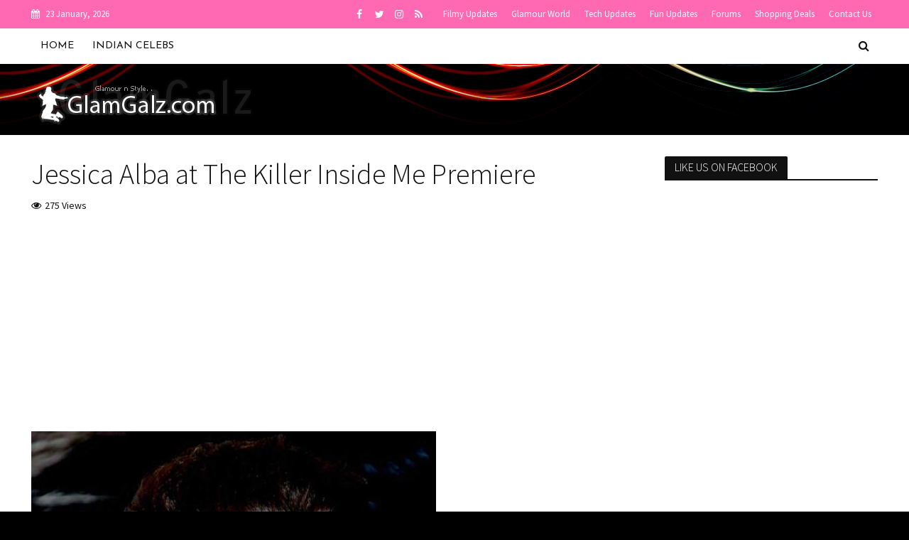

--- FILE ---
content_type: text/html; charset=utf-8
request_url: https://www.google.com/recaptcha/api2/anchor?ar=1&k=6Le6zpIUAAAAAOXU-VZEJpLkAHrObp_Jt6C5kWYE&co=aHR0cHM6Ly93d3cuZ2xhbWdhbHouY29tOjQ0Mw..&hl=en&v=PoyoqOPhxBO7pBk68S4YbpHZ&size=invisible&anchor-ms=20000&execute-ms=30000&cb=nktpxrv5ddcz
body_size: 48536
content:
<!DOCTYPE HTML><html dir="ltr" lang="en"><head><meta http-equiv="Content-Type" content="text/html; charset=UTF-8">
<meta http-equiv="X-UA-Compatible" content="IE=edge">
<title>reCAPTCHA</title>
<style type="text/css">
/* cyrillic-ext */
@font-face {
  font-family: 'Roboto';
  font-style: normal;
  font-weight: 400;
  font-stretch: 100%;
  src: url(//fonts.gstatic.com/s/roboto/v48/KFO7CnqEu92Fr1ME7kSn66aGLdTylUAMa3GUBHMdazTgWw.woff2) format('woff2');
  unicode-range: U+0460-052F, U+1C80-1C8A, U+20B4, U+2DE0-2DFF, U+A640-A69F, U+FE2E-FE2F;
}
/* cyrillic */
@font-face {
  font-family: 'Roboto';
  font-style: normal;
  font-weight: 400;
  font-stretch: 100%;
  src: url(//fonts.gstatic.com/s/roboto/v48/KFO7CnqEu92Fr1ME7kSn66aGLdTylUAMa3iUBHMdazTgWw.woff2) format('woff2');
  unicode-range: U+0301, U+0400-045F, U+0490-0491, U+04B0-04B1, U+2116;
}
/* greek-ext */
@font-face {
  font-family: 'Roboto';
  font-style: normal;
  font-weight: 400;
  font-stretch: 100%;
  src: url(//fonts.gstatic.com/s/roboto/v48/KFO7CnqEu92Fr1ME7kSn66aGLdTylUAMa3CUBHMdazTgWw.woff2) format('woff2');
  unicode-range: U+1F00-1FFF;
}
/* greek */
@font-face {
  font-family: 'Roboto';
  font-style: normal;
  font-weight: 400;
  font-stretch: 100%;
  src: url(//fonts.gstatic.com/s/roboto/v48/KFO7CnqEu92Fr1ME7kSn66aGLdTylUAMa3-UBHMdazTgWw.woff2) format('woff2');
  unicode-range: U+0370-0377, U+037A-037F, U+0384-038A, U+038C, U+038E-03A1, U+03A3-03FF;
}
/* math */
@font-face {
  font-family: 'Roboto';
  font-style: normal;
  font-weight: 400;
  font-stretch: 100%;
  src: url(//fonts.gstatic.com/s/roboto/v48/KFO7CnqEu92Fr1ME7kSn66aGLdTylUAMawCUBHMdazTgWw.woff2) format('woff2');
  unicode-range: U+0302-0303, U+0305, U+0307-0308, U+0310, U+0312, U+0315, U+031A, U+0326-0327, U+032C, U+032F-0330, U+0332-0333, U+0338, U+033A, U+0346, U+034D, U+0391-03A1, U+03A3-03A9, U+03B1-03C9, U+03D1, U+03D5-03D6, U+03F0-03F1, U+03F4-03F5, U+2016-2017, U+2034-2038, U+203C, U+2040, U+2043, U+2047, U+2050, U+2057, U+205F, U+2070-2071, U+2074-208E, U+2090-209C, U+20D0-20DC, U+20E1, U+20E5-20EF, U+2100-2112, U+2114-2115, U+2117-2121, U+2123-214F, U+2190, U+2192, U+2194-21AE, U+21B0-21E5, U+21F1-21F2, U+21F4-2211, U+2213-2214, U+2216-22FF, U+2308-230B, U+2310, U+2319, U+231C-2321, U+2336-237A, U+237C, U+2395, U+239B-23B7, U+23D0, U+23DC-23E1, U+2474-2475, U+25AF, U+25B3, U+25B7, U+25BD, U+25C1, U+25CA, U+25CC, U+25FB, U+266D-266F, U+27C0-27FF, U+2900-2AFF, U+2B0E-2B11, U+2B30-2B4C, U+2BFE, U+3030, U+FF5B, U+FF5D, U+1D400-1D7FF, U+1EE00-1EEFF;
}
/* symbols */
@font-face {
  font-family: 'Roboto';
  font-style: normal;
  font-weight: 400;
  font-stretch: 100%;
  src: url(//fonts.gstatic.com/s/roboto/v48/KFO7CnqEu92Fr1ME7kSn66aGLdTylUAMaxKUBHMdazTgWw.woff2) format('woff2');
  unicode-range: U+0001-000C, U+000E-001F, U+007F-009F, U+20DD-20E0, U+20E2-20E4, U+2150-218F, U+2190, U+2192, U+2194-2199, U+21AF, U+21E6-21F0, U+21F3, U+2218-2219, U+2299, U+22C4-22C6, U+2300-243F, U+2440-244A, U+2460-24FF, U+25A0-27BF, U+2800-28FF, U+2921-2922, U+2981, U+29BF, U+29EB, U+2B00-2BFF, U+4DC0-4DFF, U+FFF9-FFFB, U+10140-1018E, U+10190-1019C, U+101A0, U+101D0-101FD, U+102E0-102FB, U+10E60-10E7E, U+1D2C0-1D2D3, U+1D2E0-1D37F, U+1F000-1F0FF, U+1F100-1F1AD, U+1F1E6-1F1FF, U+1F30D-1F30F, U+1F315, U+1F31C, U+1F31E, U+1F320-1F32C, U+1F336, U+1F378, U+1F37D, U+1F382, U+1F393-1F39F, U+1F3A7-1F3A8, U+1F3AC-1F3AF, U+1F3C2, U+1F3C4-1F3C6, U+1F3CA-1F3CE, U+1F3D4-1F3E0, U+1F3ED, U+1F3F1-1F3F3, U+1F3F5-1F3F7, U+1F408, U+1F415, U+1F41F, U+1F426, U+1F43F, U+1F441-1F442, U+1F444, U+1F446-1F449, U+1F44C-1F44E, U+1F453, U+1F46A, U+1F47D, U+1F4A3, U+1F4B0, U+1F4B3, U+1F4B9, U+1F4BB, U+1F4BF, U+1F4C8-1F4CB, U+1F4D6, U+1F4DA, U+1F4DF, U+1F4E3-1F4E6, U+1F4EA-1F4ED, U+1F4F7, U+1F4F9-1F4FB, U+1F4FD-1F4FE, U+1F503, U+1F507-1F50B, U+1F50D, U+1F512-1F513, U+1F53E-1F54A, U+1F54F-1F5FA, U+1F610, U+1F650-1F67F, U+1F687, U+1F68D, U+1F691, U+1F694, U+1F698, U+1F6AD, U+1F6B2, U+1F6B9-1F6BA, U+1F6BC, U+1F6C6-1F6CF, U+1F6D3-1F6D7, U+1F6E0-1F6EA, U+1F6F0-1F6F3, U+1F6F7-1F6FC, U+1F700-1F7FF, U+1F800-1F80B, U+1F810-1F847, U+1F850-1F859, U+1F860-1F887, U+1F890-1F8AD, U+1F8B0-1F8BB, U+1F8C0-1F8C1, U+1F900-1F90B, U+1F93B, U+1F946, U+1F984, U+1F996, U+1F9E9, U+1FA00-1FA6F, U+1FA70-1FA7C, U+1FA80-1FA89, U+1FA8F-1FAC6, U+1FACE-1FADC, U+1FADF-1FAE9, U+1FAF0-1FAF8, U+1FB00-1FBFF;
}
/* vietnamese */
@font-face {
  font-family: 'Roboto';
  font-style: normal;
  font-weight: 400;
  font-stretch: 100%;
  src: url(//fonts.gstatic.com/s/roboto/v48/KFO7CnqEu92Fr1ME7kSn66aGLdTylUAMa3OUBHMdazTgWw.woff2) format('woff2');
  unicode-range: U+0102-0103, U+0110-0111, U+0128-0129, U+0168-0169, U+01A0-01A1, U+01AF-01B0, U+0300-0301, U+0303-0304, U+0308-0309, U+0323, U+0329, U+1EA0-1EF9, U+20AB;
}
/* latin-ext */
@font-face {
  font-family: 'Roboto';
  font-style: normal;
  font-weight: 400;
  font-stretch: 100%;
  src: url(//fonts.gstatic.com/s/roboto/v48/KFO7CnqEu92Fr1ME7kSn66aGLdTylUAMa3KUBHMdazTgWw.woff2) format('woff2');
  unicode-range: U+0100-02BA, U+02BD-02C5, U+02C7-02CC, U+02CE-02D7, U+02DD-02FF, U+0304, U+0308, U+0329, U+1D00-1DBF, U+1E00-1E9F, U+1EF2-1EFF, U+2020, U+20A0-20AB, U+20AD-20C0, U+2113, U+2C60-2C7F, U+A720-A7FF;
}
/* latin */
@font-face {
  font-family: 'Roboto';
  font-style: normal;
  font-weight: 400;
  font-stretch: 100%;
  src: url(//fonts.gstatic.com/s/roboto/v48/KFO7CnqEu92Fr1ME7kSn66aGLdTylUAMa3yUBHMdazQ.woff2) format('woff2');
  unicode-range: U+0000-00FF, U+0131, U+0152-0153, U+02BB-02BC, U+02C6, U+02DA, U+02DC, U+0304, U+0308, U+0329, U+2000-206F, U+20AC, U+2122, U+2191, U+2193, U+2212, U+2215, U+FEFF, U+FFFD;
}
/* cyrillic-ext */
@font-face {
  font-family: 'Roboto';
  font-style: normal;
  font-weight: 500;
  font-stretch: 100%;
  src: url(//fonts.gstatic.com/s/roboto/v48/KFO7CnqEu92Fr1ME7kSn66aGLdTylUAMa3GUBHMdazTgWw.woff2) format('woff2');
  unicode-range: U+0460-052F, U+1C80-1C8A, U+20B4, U+2DE0-2DFF, U+A640-A69F, U+FE2E-FE2F;
}
/* cyrillic */
@font-face {
  font-family: 'Roboto';
  font-style: normal;
  font-weight: 500;
  font-stretch: 100%;
  src: url(//fonts.gstatic.com/s/roboto/v48/KFO7CnqEu92Fr1ME7kSn66aGLdTylUAMa3iUBHMdazTgWw.woff2) format('woff2');
  unicode-range: U+0301, U+0400-045F, U+0490-0491, U+04B0-04B1, U+2116;
}
/* greek-ext */
@font-face {
  font-family: 'Roboto';
  font-style: normal;
  font-weight: 500;
  font-stretch: 100%;
  src: url(//fonts.gstatic.com/s/roboto/v48/KFO7CnqEu92Fr1ME7kSn66aGLdTylUAMa3CUBHMdazTgWw.woff2) format('woff2');
  unicode-range: U+1F00-1FFF;
}
/* greek */
@font-face {
  font-family: 'Roboto';
  font-style: normal;
  font-weight: 500;
  font-stretch: 100%;
  src: url(//fonts.gstatic.com/s/roboto/v48/KFO7CnqEu92Fr1ME7kSn66aGLdTylUAMa3-UBHMdazTgWw.woff2) format('woff2');
  unicode-range: U+0370-0377, U+037A-037F, U+0384-038A, U+038C, U+038E-03A1, U+03A3-03FF;
}
/* math */
@font-face {
  font-family: 'Roboto';
  font-style: normal;
  font-weight: 500;
  font-stretch: 100%;
  src: url(//fonts.gstatic.com/s/roboto/v48/KFO7CnqEu92Fr1ME7kSn66aGLdTylUAMawCUBHMdazTgWw.woff2) format('woff2');
  unicode-range: U+0302-0303, U+0305, U+0307-0308, U+0310, U+0312, U+0315, U+031A, U+0326-0327, U+032C, U+032F-0330, U+0332-0333, U+0338, U+033A, U+0346, U+034D, U+0391-03A1, U+03A3-03A9, U+03B1-03C9, U+03D1, U+03D5-03D6, U+03F0-03F1, U+03F4-03F5, U+2016-2017, U+2034-2038, U+203C, U+2040, U+2043, U+2047, U+2050, U+2057, U+205F, U+2070-2071, U+2074-208E, U+2090-209C, U+20D0-20DC, U+20E1, U+20E5-20EF, U+2100-2112, U+2114-2115, U+2117-2121, U+2123-214F, U+2190, U+2192, U+2194-21AE, U+21B0-21E5, U+21F1-21F2, U+21F4-2211, U+2213-2214, U+2216-22FF, U+2308-230B, U+2310, U+2319, U+231C-2321, U+2336-237A, U+237C, U+2395, U+239B-23B7, U+23D0, U+23DC-23E1, U+2474-2475, U+25AF, U+25B3, U+25B7, U+25BD, U+25C1, U+25CA, U+25CC, U+25FB, U+266D-266F, U+27C0-27FF, U+2900-2AFF, U+2B0E-2B11, U+2B30-2B4C, U+2BFE, U+3030, U+FF5B, U+FF5D, U+1D400-1D7FF, U+1EE00-1EEFF;
}
/* symbols */
@font-face {
  font-family: 'Roboto';
  font-style: normal;
  font-weight: 500;
  font-stretch: 100%;
  src: url(//fonts.gstatic.com/s/roboto/v48/KFO7CnqEu92Fr1ME7kSn66aGLdTylUAMaxKUBHMdazTgWw.woff2) format('woff2');
  unicode-range: U+0001-000C, U+000E-001F, U+007F-009F, U+20DD-20E0, U+20E2-20E4, U+2150-218F, U+2190, U+2192, U+2194-2199, U+21AF, U+21E6-21F0, U+21F3, U+2218-2219, U+2299, U+22C4-22C6, U+2300-243F, U+2440-244A, U+2460-24FF, U+25A0-27BF, U+2800-28FF, U+2921-2922, U+2981, U+29BF, U+29EB, U+2B00-2BFF, U+4DC0-4DFF, U+FFF9-FFFB, U+10140-1018E, U+10190-1019C, U+101A0, U+101D0-101FD, U+102E0-102FB, U+10E60-10E7E, U+1D2C0-1D2D3, U+1D2E0-1D37F, U+1F000-1F0FF, U+1F100-1F1AD, U+1F1E6-1F1FF, U+1F30D-1F30F, U+1F315, U+1F31C, U+1F31E, U+1F320-1F32C, U+1F336, U+1F378, U+1F37D, U+1F382, U+1F393-1F39F, U+1F3A7-1F3A8, U+1F3AC-1F3AF, U+1F3C2, U+1F3C4-1F3C6, U+1F3CA-1F3CE, U+1F3D4-1F3E0, U+1F3ED, U+1F3F1-1F3F3, U+1F3F5-1F3F7, U+1F408, U+1F415, U+1F41F, U+1F426, U+1F43F, U+1F441-1F442, U+1F444, U+1F446-1F449, U+1F44C-1F44E, U+1F453, U+1F46A, U+1F47D, U+1F4A3, U+1F4B0, U+1F4B3, U+1F4B9, U+1F4BB, U+1F4BF, U+1F4C8-1F4CB, U+1F4D6, U+1F4DA, U+1F4DF, U+1F4E3-1F4E6, U+1F4EA-1F4ED, U+1F4F7, U+1F4F9-1F4FB, U+1F4FD-1F4FE, U+1F503, U+1F507-1F50B, U+1F50D, U+1F512-1F513, U+1F53E-1F54A, U+1F54F-1F5FA, U+1F610, U+1F650-1F67F, U+1F687, U+1F68D, U+1F691, U+1F694, U+1F698, U+1F6AD, U+1F6B2, U+1F6B9-1F6BA, U+1F6BC, U+1F6C6-1F6CF, U+1F6D3-1F6D7, U+1F6E0-1F6EA, U+1F6F0-1F6F3, U+1F6F7-1F6FC, U+1F700-1F7FF, U+1F800-1F80B, U+1F810-1F847, U+1F850-1F859, U+1F860-1F887, U+1F890-1F8AD, U+1F8B0-1F8BB, U+1F8C0-1F8C1, U+1F900-1F90B, U+1F93B, U+1F946, U+1F984, U+1F996, U+1F9E9, U+1FA00-1FA6F, U+1FA70-1FA7C, U+1FA80-1FA89, U+1FA8F-1FAC6, U+1FACE-1FADC, U+1FADF-1FAE9, U+1FAF0-1FAF8, U+1FB00-1FBFF;
}
/* vietnamese */
@font-face {
  font-family: 'Roboto';
  font-style: normal;
  font-weight: 500;
  font-stretch: 100%;
  src: url(//fonts.gstatic.com/s/roboto/v48/KFO7CnqEu92Fr1ME7kSn66aGLdTylUAMa3OUBHMdazTgWw.woff2) format('woff2');
  unicode-range: U+0102-0103, U+0110-0111, U+0128-0129, U+0168-0169, U+01A0-01A1, U+01AF-01B0, U+0300-0301, U+0303-0304, U+0308-0309, U+0323, U+0329, U+1EA0-1EF9, U+20AB;
}
/* latin-ext */
@font-face {
  font-family: 'Roboto';
  font-style: normal;
  font-weight: 500;
  font-stretch: 100%;
  src: url(//fonts.gstatic.com/s/roboto/v48/KFO7CnqEu92Fr1ME7kSn66aGLdTylUAMa3KUBHMdazTgWw.woff2) format('woff2');
  unicode-range: U+0100-02BA, U+02BD-02C5, U+02C7-02CC, U+02CE-02D7, U+02DD-02FF, U+0304, U+0308, U+0329, U+1D00-1DBF, U+1E00-1E9F, U+1EF2-1EFF, U+2020, U+20A0-20AB, U+20AD-20C0, U+2113, U+2C60-2C7F, U+A720-A7FF;
}
/* latin */
@font-face {
  font-family: 'Roboto';
  font-style: normal;
  font-weight: 500;
  font-stretch: 100%;
  src: url(//fonts.gstatic.com/s/roboto/v48/KFO7CnqEu92Fr1ME7kSn66aGLdTylUAMa3yUBHMdazQ.woff2) format('woff2');
  unicode-range: U+0000-00FF, U+0131, U+0152-0153, U+02BB-02BC, U+02C6, U+02DA, U+02DC, U+0304, U+0308, U+0329, U+2000-206F, U+20AC, U+2122, U+2191, U+2193, U+2212, U+2215, U+FEFF, U+FFFD;
}
/* cyrillic-ext */
@font-face {
  font-family: 'Roboto';
  font-style: normal;
  font-weight: 900;
  font-stretch: 100%;
  src: url(//fonts.gstatic.com/s/roboto/v48/KFO7CnqEu92Fr1ME7kSn66aGLdTylUAMa3GUBHMdazTgWw.woff2) format('woff2');
  unicode-range: U+0460-052F, U+1C80-1C8A, U+20B4, U+2DE0-2DFF, U+A640-A69F, U+FE2E-FE2F;
}
/* cyrillic */
@font-face {
  font-family: 'Roboto';
  font-style: normal;
  font-weight: 900;
  font-stretch: 100%;
  src: url(//fonts.gstatic.com/s/roboto/v48/KFO7CnqEu92Fr1ME7kSn66aGLdTylUAMa3iUBHMdazTgWw.woff2) format('woff2');
  unicode-range: U+0301, U+0400-045F, U+0490-0491, U+04B0-04B1, U+2116;
}
/* greek-ext */
@font-face {
  font-family: 'Roboto';
  font-style: normal;
  font-weight: 900;
  font-stretch: 100%;
  src: url(//fonts.gstatic.com/s/roboto/v48/KFO7CnqEu92Fr1ME7kSn66aGLdTylUAMa3CUBHMdazTgWw.woff2) format('woff2');
  unicode-range: U+1F00-1FFF;
}
/* greek */
@font-face {
  font-family: 'Roboto';
  font-style: normal;
  font-weight: 900;
  font-stretch: 100%;
  src: url(//fonts.gstatic.com/s/roboto/v48/KFO7CnqEu92Fr1ME7kSn66aGLdTylUAMa3-UBHMdazTgWw.woff2) format('woff2');
  unicode-range: U+0370-0377, U+037A-037F, U+0384-038A, U+038C, U+038E-03A1, U+03A3-03FF;
}
/* math */
@font-face {
  font-family: 'Roboto';
  font-style: normal;
  font-weight: 900;
  font-stretch: 100%;
  src: url(//fonts.gstatic.com/s/roboto/v48/KFO7CnqEu92Fr1ME7kSn66aGLdTylUAMawCUBHMdazTgWw.woff2) format('woff2');
  unicode-range: U+0302-0303, U+0305, U+0307-0308, U+0310, U+0312, U+0315, U+031A, U+0326-0327, U+032C, U+032F-0330, U+0332-0333, U+0338, U+033A, U+0346, U+034D, U+0391-03A1, U+03A3-03A9, U+03B1-03C9, U+03D1, U+03D5-03D6, U+03F0-03F1, U+03F4-03F5, U+2016-2017, U+2034-2038, U+203C, U+2040, U+2043, U+2047, U+2050, U+2057, U+205F, U+2070-2071, U+2074-208E, U+2090-209C, U+20D0-20DC, U+20E1, U+20E5-20EF, U+2100-2112, U+2114-2115, U+2117-2121, U+2123-214F, U+2190, U+2192, U+2194-21AE, U+21B0-21E5, U+21F1-21F2, U+21F4-2211, U+2213-2214, U+2216-22FF, U+2308-230B, U+2310, U+2319, U+231C-2321, U+2336-237A, U+237C, U+2395, U+239B-23B7, U+23D0, U+23DC-23E1, U+2474-2475, U+25AF, U+25B3, U+25B7, U+25BD, U+25C1, U+25CA, U+25CC, U+25FB, U+266D-266F, U+27C0-27FF, U+2900-2AFF, U+2B0E-2B11, U+2B30-2B4C, U+2BFE, U+3030, U+FF5B, U+FF5D, U+1D400-1D7FF, U+1EE00-1EEFF;
}
/* symbols */
@font-face {
  font-family: 'Roboto';
  font-style: normal;
  font-weight: 900;
  font-stretch: 100%;
  src: url(//fonts.gstatic.com/s/roboto/v48/KFO7CnqEu92Fr1ME7kSn66aGLdTylUAMaxKUBHMdazTgWw.woff2) format('woff2');
  unicode-range: U+0001-000C, U+000E-001F, U+007F-009F, U+20DD-20E0, U+20E2-20E4, U+2150-218F, U+2190, U+2192, U+2194-2199, U+21AF, U+21E6-21F0, U+21F3, U+2218-2219, U+2299, U+22C4-22C6, U+2300-243F, U+2440-244A, U+2460-24FF, U+25A0-27BF, U+2800-28FF, U+2921-2922, U+2981, U+29BF, U+29EB, U+2B00-2BFF, U+4DC0-4DFF, U+FFF9-FFFB, U+10140-1018E, U+10190-1019C, U+101A0, U+101D0-101FD, U+102E0-102FB, U+10E60-10E7E, U+1D2C0-1D2D3, U+1D2E0-1D37F, U+1F000-1F0FF, U+1F100-1F1AD, U+1F1E6-1F1FF, U+1F30D-1F30F, U+1F315, U+1F31C, U+1F31E, U+1F320-1F32C, U+1F336, U+1F378, U+1F37D, U+1F382, U+1F393-1F39F, U+1F3A7-1F3A8, U+1F3AC-1F3AF, U+1F3C2, U+1F3C4-1F3C6, U+1F3CA-1F3CE, U+1F3D4-1F3E0, U+1F3ED, U+1F3F1-1F3F3, U+1F3F5-1F3F7, U+1F408, U+1F415, U+1F41F, U+1F426, U+1F43F, U+1F441-1F442, U+1F444, U+1F446-1F449, U+1F44C-1F44E, U+1F453, U+1F46A, U+1F47D, U+1F4A3, U+1F4B0, U+1F4B3, U+1F4B9, U+1F4BB, U+1F4BF, U+1F4C8-1F4CB, U+1F4D6, U+1F4DA, U+1F4DF, U+1F4E3-1F4E6, U+1F4EA-1F4ED, U+1F4F7, U+1F4F9-1F4FB, U+1F4FD-1F4FE, U+1F503, U+1F507-1F50B, U+1F50D, U+1F512-1F513, U+1F53E-1F54A, U+1F54F-1F5FA, U+1F610, U+1F650-1F67F, U+1F687, U+1F68D, U+1F691, U+1F694, U+1F698, U+1F6AD, U+1F6B2, U+1F6B9-1F6BA, U+1F6BC, U+1F6C6-1F6CF, U+1F6D3-1F6D7, U+1F6E0-1F6EA, U+1F6F0-1F6F3, U+1F6F7-1F6FC, U+1F700-1F7FF, U+1F800-1F80B, U+1F810-1F847, U+1F850-1F859, U+1F860-1F887, U+1F890-1F8AD, U+1F8B0-1F8BB, U+1F8C0-1F8C1, U+1F900-1F90B, U+1F93B, U+1F946, U+1F984, U+1F996, U+1F9E9, U+1FA00-1FA6F, U+1FA70-1FA7C, U+1FA80-1FA89, U+1FA8F-1FAC6, U+1FACE-1FADC, U+1FADF-1FAE9, U+1FAF0-1FAF8, U+1FB00-1FBFF;
}
/* vietnamese */
@font-face {
  font-family: 'Roboto';
  font-style: normal;
  font-weight: 900;
  font-stretch: 100%;
  src: url(//fonts.gstatic.com/s/roboto/v48/KFO7CnqEu92Fr1ME7kSn66aGLdTylUAMa3OUBHMdazTgWw.woff2) format('woff2');
  unicode-range: U+0102-0103, U+0110-0111, U+0128-0129, U+0168-0169, U+01A0-01A1, U+01AF-01B0, U+0300-0301, U+0303-0304, U+0308-0309, U+0323, U+0329, U+1EA0-1EF9, U+20AB;
}
/* latin-ext */
@font-face {
  font-family: 'Roboto';
  font-style: normal;
  font-weight: 900;
  font-stretch: 100%;
  src: url(//fonts.gstatic.com/s/roboto/v48/KFO7CnqEu92Fr1ME7kSn66aGLdTylUAMa3KUBHMdazTgWw.woff2) format('woff2');
  unicode-range: U+0100-02BA, U+02BD-02C5, U+02C7-02CC, U+02CE-02D7, U+02DD-02FF, U+0304, U+0308, U+0329, U+1D00-1DBF, U+1E00-1E9F, U+1EF2-1EFF, U+2020, U+20A0-20AB, U+20AD-20C0, U+2113, U+2C60-2C7F, U+A720-A7FF;
}
/* latin */
@font-face {
  font-family: 'Roboto';
  font-style: normal;
  font-weight: 900;
  font-stretch: 100%;
  src: url(//fonts.gstatic.com/s/roboto/v48/KFO7CnqEu92Fr1ME7kSn66aGLdTylUAMa3yUBHMdazQ.woff2) format('woff2');
  unicode-range: U+0000-00FF, U+0131, U+0152-0153, U+02BB-02BC, U+02C6, U+02DA, U+02DC, U+0304, U+0308, U+0329, U+2000-206F, U+20AC, U+2122, U+2191, U+2193, U+2212, U+2215, U+FEFF, U+FFFD;
}

</style>
<link rel="stylesheet" type="text/css" href="https://www.gstatic.com/recaptcha/releases/PoyoqOPhxBO7pBk68S4YbpHZ/styles__ltr.css">
<script nonce="wdVgJgEMjP4YsutQH2eHeA" type="text/javascript">window['__recaptcha_api'] = 'https://www.google.com/recaptcha/api2/';</script>
<script type="text/javascript" src="https://www.gstatic.com/recaptcha/releases/PoyoqOPhxBO7pBk68S4YbpHZ/recaptcha__en.js" nonce="wdVgJgEMjP4YsutQH2eHeA">
      
    </script></head>
<body><div id="rc-anchor-alert" class="rc-anchor-alert"></div>
<input type="hidden" id="recaptcha-token" value="[base64]">
<script type="text/javascript" nonce="wdVgJgEMjP4YsutQH2eHeA">
      recaptcha.anchor.Main.init("[\x22ainput\x22,[\x22bgdata\x22,\x22\x22,\[base64]/[base64]/MjU1Ong/[base64]/[base64]/[base64]/[base64]/[base64]/[base64]/[base64]/[base64]/[base64]/[base64]/[base64]/[base64]/[base64]/[base64]/[base64]\\u003d\x22,\[base64]\x22,\[base64]/w7tZw7BKOBoDw4zDiMKhW8OAXMK6wqhpwrnDqmHDksKuACbDpwzCksOuw6VhMTrDg0Nzwp4Rw6UAJFzDosOMw6J/IlXCtMK/QBbDtlwYwoPCgCLCp0TDtAsowpHDuQvDrCFtEGhQw7bCjC/Cl8K5aQNMUsOVDXvCncO/w6XDiibCncKmZ1NPw6JqwplLXRPCnjHDncOpw4Q7w6bCtxHDgAhDwpfDgwlwLngwwqE/worDoMOYw7k2w5dxYcOMekEIPQJSaGnCu8KNw7oPwoIKw57DhsOnEMKAb8KePGXCu2HDpcOPfw0aE3xew7BUBW7DscKMQ8K/wpXDjUrCncKhwonDkcKDwp/Dnz7CicKiakzDicK7wrTDsMKww7jDt8OrNjLCqm7DhMO1w5vCj8OZecK4w4DDu3kuPBM6YsO2f21sDcO4OcOdFEtTwqbCs8OySsKfQUobwqbDgEMtwqkCCsK4wpTCu30Qw5k6AMKUw6vCucOMw5/CpsKPAsK/aQZEMynDpsO7w4AUwo9jdmczw6rDmUTDgsK+w5zCrsO0wqjCucOywokAUcKrRg/CilrDhMOXwr5gBcKvKHbCtCfDvcORw5jDmsKkdyfCh8K/FT3CrkMJRMOAwqHDmcKRw5o1KVdbWl3CtsKMw5goQsOzKUPDtsKrZmjCscO5w5h2VsKJO8KGY8KOGMKRwrRPwq7CgB4Lwp5Bw6vDkS5EwrzCvm83wrrDokBQFsOfwr5qw6HDnm7Cpl8fwrfCicO/w77CkcK4w6RUE0lmUmfCrAhZX8KBfXLDuMKnfydSdcObwqkiJTkwUcOIw57DvxXDrMO1RsOmdsOBMcK3w5xuaS0OSyoVTh5nwqjDrVsjMDNMw6xUw5YFw47DrBdDQBlON2vCqMKRw5xWXgIAPMOwwpTDvjLDkMO+FGLDmz1GHQZRwrzCrjEcwpU3Q0nCuMO3wr/CrA7CjjjDtzENw5/DssKHw5QAw5p6bUXCmcK7w73DrsO+WcOIPsOxwp5Bw6scbQrDr8K9wo3ChhcuYXjClMOMTcKkw4d/wr/[base64]/Co2RFwqAPOHjCm1Iyw5vCjMKrw7J0J0/ColPDhcK7OcKCwoLDoD0aEMK2woHDnMKdNzUrwrbClsO8ZsOnwqXDpwLDoF0GZsKkw6rDsMKxVcKWwrN+w7c3UFbChsKkGyw8GiLCpnLDq8Kjw6jCqsOYw6LCncOATsKfw7TCqBHDuy/[base64]/CkT7CiQzDpVzDllPCnR0ifMO2MAREeMKcw73DvDEZwrDCrDLDkcOUdMKdAQbDkcOyw47DpD7DmRd9w4rClTpSfhJuw7xzNMOXRcKJw7DCmz3DnlTCjcKAZsK/[base64]/[base64]/Z2XDscKXPsOjSnTCr8OXScOMw7pEd8K7w5XCkXFrwosySCU8wrXDilvDv8Oswp/DocKFPi9/w57DlsOtwqrCjlDCkhR3w6tYWsOnQcOywofCvcKVwpLCsHfCgsOnf8K4L8KgwrDDvk5gV2ped8KtIcKnLcKhwoPCgsO7w7Isw4tGw5bCuj8qwpTCiGjDq3XCslHCkFwJw4XDjsK0B8KSwqlvSSk0woPCk8OBKU/CszBOwpE+w4NlKMKPKxEoCcKZaXnDpjEmw60nwrHCu8OvLMKjEMOCwolPw7TClsKDacKLUsKOT8O6Mlwrw4HDvMK8GFjCp1HDjsOaQFofK2lFOFzCisO9PcKYw7tUC8Okw6JCMyHCmXjCmy3Co3LCrMKxYRvDs8KZB8K/w6cMfcKCGBDCjsKyPgoDesKPZjdMw4pAYMKyRyjDmsOqwqLCuB1LVsOMW04gw70Nw7HCqcKFAsKEcsKIw5Vww5bCk8KDw63DuCQoIMO3wrlkwprDq0B3w7XDlDvCkcObwoE+wrLDlAjDsWcww7NcdcKFw43CoUzCg8KkwpXDu8O7wqUJB8Ouw5E4H8O/Q8O0bcKwwqLCqDQ/w4oLYEFwVEQ1H27DuMKRJFvDjsOsW8K0w57CiQLDvMKNXCkiL8OoSRc9bcOgaWrDnwAHb8KNw5DCtsKVOVfDrjrDh8OYwo7Cs8K3VMKEw7PCjj3CkcKOw6U7wr8pGA7Dh2wEwr11wo5TI0FSwpvCkcKzD8OhWkjDg3YjwpjDtcOww5/DokhVw6rDlMKhYcK1cBh/bBnDrVc0fMKywo3DsVNiCBcjay3CsRPDhQUMwqtBAFrCvh3Cu2JGCcOPw7/[base64]/[base64]/DksOswoZYwrIwAMOzw6UdTcKMw7vDq8K7woPCr2HDmsKHwrR3wqNWw51lK8Kewo1kwpvCvCRUOmPDhcOYw4cCY2Ekw4fDhjzCtsK8w78Aw6HDpWTDpD8/eEvDogrDnGoTb2LDtAzDjcKUwqjCjcOWw6ggasK5fMOpw6jCiQbCqFTCigvDthjDv3/CtsOzw7o9wo9jw7J4eybCi8Oywp/Dk8KMw57ClnrDrcKcw5FNFjUkwql6w5w7DV7ClcKcwrN3w4x0IkvDsMO+UcKVUHAfwrZbKUXCssK5wqXDmcKcXE/CtFrChMKtR8OaEcKNw5PDncOOH28Rw6LCpsK/[base64]/[base64]/[base64]/[base64]/CvsOrw4BQw5LDqsKCw7fCssORFwXDmcK/dcO4FMKuXl/DhhPCr8OqwobClMKow7Zmwp7DksOlw4vChMOyZGZgPcKPwqFrwpbCmXxHaH7CrWAMRMOMw63DmsO0wo8/[base64]/[base64]/w5HDpMORwrcENcOBwokDRsODw4kCw5YOLjkyw57ClsO0woXCucKiXMOQw5QQwrrDgcOzwrY/[base64]/[base64]/[base64]/CkQnDjxI4aHhnwrVNwq/DtsO2woAwworCkzXCrsOmd8OAw7XDlMO6XRvDoETDlMOrwrcbYiYxw7kNwqJbw7TCl3bDkS53J8OCfHpRwrbCsmvCnsOzd8K4DcO2R8Oiw5XClsOPw5tpCARiw43DrMKxw5/[base64]/CpMOIMwEBe8OxwrnDr1U8TMKvwqDChWHDq8O4w75QY1NpwpbDv1DCsMOFw5wMwqrCoMOhw4rDnmgBWjfDg8OMIMKcwqjDscKEwq0zwo3Co8OrHSnDrcKxW0PCkcKLW3LCpAvCrcKFIibCoGTDi8Kww6kmDMKtUMOeNMKoMkfDjMO+b8K9KcO3YsOkwqjDscKzBR15w6/DjMOCN1bDtcOOMcKGC8ONwppcw4FZScKEw6vDkcOOOsKoBiXCuRrCoMKpwrhVwphUw44ow5jDskHCrE7CgwHDtTbChsOiCMORwrfCs8K1wrjDlsOAwq3DlW40dsOEfWnCrRlow5PDrz95w7Q/[base64]/Co1DDlsKlwrESDV3CpT/DssOCY8OFTsKkI8O5wqF7J8KrYx4ASw/DiFfDm8Kfw4dHEUTDqg5zEgo5Sjc9EcO/woLCn8KtUMOPaVs0HWHChsOpccOXB8OfwrEtRMKvw7R7NMKIwqIaCws3Gn4pdEIeFcOPEWjDrFrCvwRNw6lbwrPDl8O5Cmsbw6JoXcK/wqrCocKQw5bCnMO/w7LCisOWJcO9wrwvwqTCqE/DnMKGbMOJb8O2UQXChX1Ow7w3d8ODwqjCuWpxwqcUYMKnCD7Dk8Kvw4NBwo3CjmpAw47CqkFiw67DvCAVwqsWw4tAFkbCosOjfcOvw68Kw7LCq8O/w4rCnmrCnsKQeMObwrPDkcKyfcKlworCoXbCnMKUE1jDo1s9e8O8woHDucKiLzBew6dDwokcM1IaaMOowrPDmcKHwrTCklXChMObw4gTFTfCpcKSZ8KDwpnDqQsfwr/DlcOBwos3HcKzwopWLsK8OCnCh8O9Ix7Dil3ClDXCjDnDi8Odw4Aowp3DsV5APSN4w5LDnk7CpzxQF2AmI8OiU8KIb1jDpcOnBXNRUx/DiFvCksO3wrkzwpDDkMOmwq4Nw5Ztw7/DiCnDmMK5Z2XCqGTCrS0ww4zDncKfw6N4XMKjw47Cnm49w6PDp8OSwrISwpnCjEd3dsOvRj3Ck8KlJcObwrgSw509AlvDusKFZx/ClXpEwowsUsOlwo3CpS3CkcKPw4pOw7fDsRVpwpQjw7bCoCHDn1zDqcKcwrvCpyHCt8KywonCsMOhw54Vw7bDiiBOS25bwqZOJMK/Y8K7bsOWwrBhYHXCpWXDkBLDsMKFMWzDh8Kjw6LChzsCw7/[base64]/VFjDpMKQw5bCkwtOw5jDtMK8BmRfw4fDhS0XwrLCkxEow4DChMKSTcK5w5ZIw4QpRMO+AxbDqsKHeMOff3fDrHNTFkhcEmvDskVIJHDDjsOjA1kxw4dJwqYFB0gWN8ODwo/CjEzCt8OEZi7CgcKpI3UMwpN5wr5xSMKbbMOkwocmwqTCucOEw4hZw7tvw6oTRjnCsk7DpcK6Cklfw4bCggrCm8Klw4sZAcOPw6rCiyIYasKFfE/[base64]/[base64]/w7JRworCnEVpRcOlwpvDrk/DiEfDucKQw7oQwoQ1CAxaw7jDksOnw7bCtBQpw4/[base64]/DtsOXGFDDkMOLCBQLGTk8b8KMwpoVIFJwwqxcUhzCh3glKB9qeFM0VxfDh8OYwoPChMOLfsOdD2/CtBXDscK/G8KRw6DDqiwsFxM7w6nDs8ODEE3DoMK2w4JqDcOAw6U5wqbCtC7CocKmZxxvAyopbcONWVIgw7jCoQLDiFnCrGnCgsKyw6jDmlQLThg1w7vDlwtfwrV4wpEkH8KldTzDq8KzYcOowo1JV8OTw6/CrcKoehvDicK3w4JvwqHCpcOaXlssG8KVw5bCuMKfw7AQEXtfCSk0wqHCmcK/wobDg8OATcKnBsKZwoLDj8KqC2EawrM4wqUxZwxmw7vCvGHCvhFmKsOaw75sFGwGwoDCosK3JGnDlGsqfWAbcMKBP8KGwp/DqMK0w6IGD8KRwrLDpsOaw6krLWZydMKbwpEyQsOoPkzDpGPDiAIOKMOzwp3DhkgmMEIkwpzCg1wCwrXDrE8fUGc7EMOTdgB7w5HDtmnCtsKqJMKVw7vCuDpUwq5iJVJpSX/[base64]/[base64]/DsFrCvXzDu8OeRcKpw4/DhcKVFcOjwrHCnC4hw7YfasOQwowXwos2w5fCs8KxLcO3wqd6wpstfgfDlsOkwpbDvBQvwqrDucKGTcOewqIgw5rDuHbCrsO3w5TDvcOAci/Dih3CjsOgw6cYwrXCuMKDwqdKw4EaJ1PDghbCsXfCv8OqOsKPwrgHGQzCrMOhwoZLcDvCisKUwrrDqCTCmcOzw4PDucObUUZ/VsKYJxbCs8Ojw7gkbcKsw75Qw65Bw6DCjcKeCUPCqMOCRHMIbcO7w4ZPOF1HGXLCo3/[base64]/w4YVw4XCpsOpEcO/w5HCpGE6wqTCqMOqwrtRJhxgwoXDocKyJFxiQTXDkcONwo/DlTt/N8OtwpDDp8OlwrDCoMKmNhzDqUDCrcO/KMOOwrt5T2YMVzfDnR5xwp3DnVFuUsOww4/CtMO2a3hCwrwbw5zCpn/CujQ0wpFIG8KaAxFiwpDCil/Cji1Zc3zChR1uUsKfbMO3wpnDh29Dwrh5R8K/wrHDvsKlPcOqwq3DkMO+wqxcw7svFMKswqHDosKqIStfP8OhQsOOEcOHwphPBm5lwo1hw486L3syKQbCqWAjAMOYYU8lVXsNw6gAK8Krw4jCsMOACiVTwo5rJcO+R8O0wrx+cUfCsDYEc8K6a2/Cr8OSDsOVwoFaPsO1w4HDrxQlw5wHw5RZasOUHQ3CtcOKA8O/wqTDs8OXw7ghSX7Cu1zDsTt1wrkNw7rCrsKpZk3DnsKzP1LDlcO0RcKhUjzCkR9Ww6hLwrbCuxMuEcOzOxkqwqsYa8KCwojDukPCkhzCrAPCnsOAwrXCl8KAR8O1c0MOw7AIfXRJZ8ORRgTCi8KrCcKBw44yXQ3DkSNhb3/DhsOIw4o/SsKPbQBTw6MEwrMTwqBEw5fCvU/[base64]/[base64]/ChcO+U8OpMlHClcO1NcOPwpHDgsOJTW5Wdwgkw5DDsE4VwrTCgMKtwq/CisOQGwHDiXJqWmsVw5DCi8KQTjFjwpLClcKmZzs6TsKQFBRow7UtwrlLA8Omw45pw67CuAPDh8OVGcOUUUAQLh4gX8Kxw5grY8Odwo4cwr0jRUUVwpPCsXZmw5DCsl3Di8KfAsKlwoBoY8KGPcOwWsOaw7bDmGx5wpLCoMO0w7g2w5/DkcKIw5HCpUfCv8OEw6QiByfDi8OUdRZNJ8K/w6gNw5ISHiZgwogywrxTRivDhRYHEcKQFsOWbsKGwp4Aw5MNwpvCnl94VjfDkFkNwrNeAyBwN8KBw6nDnBQWZV/CmkDCpsO+DMOmw6TChsOHTSELKiFVQSzDhHDDrWrDhQIEw5Jbw5drwoBdXg5tIcKqdUR7w7dwKy7CksKhCGjCtMOBTsKeQsOiwrjClcKWw4o8w69twr8ne8OxQsKaw6PDrsO2wqM5A8O/[base64]/DlsK8bF4uI8OIw7BnGhFywp3CtAsNYMK8w7nCksKUG3PDmzpAbT3CnF3DpMK/wo7DrAvCoMKtwrTClzTCqWHDtBp0HMOhEEVnFB3DjSVBSHACwobCvsO6FVV1eyPCn8OZwoE0XhonQD/CmMO0wq/DiMK3w7DCgAnCrcOPw6bCmXBVwprDucOCwrHCtcKSfmTDhMOewq5Aw7gbwrjDnMOkw7hlw6MvKyldScOnOHfCsT3CmsO4DsOEbsKqw7zDosOOFcOsw4xiDcObL2LCk3wQw4AHA8OtAsKrbBcGw6cQCMKPMWnCisKpBQ/Cm8KDEMO/W0DCqXNTEAHCsQLCrFdmNsOWUjpjwoLCjFbCucK+w7Ffw6d7wqTCmcOMw4pHfjXDm8ONwqjDrlDDisKqWMKkw7jDkWfCv0fDlsOOw5LDsz9uHcKaey7CozTCrcOxwp7CmkkgexXDl3TDmMONVcKtw67DhXnDv1bChhdzw5vCtMKwTDLCvTs2QS/[base64]/DgjRYw6svRcOpKsOvw5nCicOEU8Kqa8OHwpfDjMKdHcOlB8OoL8OzwqPCqMKLw4UQwqPDjyJ5w4o7wqcWw4YjwpHDnDzDphjDhsOGwqTDg0M7wq3Cu8O1M35wwpPDvmXCkXTDpGXDsWhjwowJw6xdw5AzVgZzB1paP8O3CMO/w5cGw6XCh01jbBkfw4XCksOYFMOARGEawqDDr8Kzw5LDmMOVwqt2w6PDt8KyfMOnw73CisO8NQQ8w6jDl3fDnD3DvlTCtwzDqVDCg3xYbzwxw5MawqbCtxF9wr/[base64]/CugNDBmF+wrjDtMKBw7PCg8KcwrYTw7FVOcKaMFjCp8KWw4Q2wqvCkXPDmGEew5TDul5ueMKyw5zCqU9BwrtPIsOpw7NOOmlXdRcERMKXYHMeHsOswpIkY3cnw6MPwq/DssKGYcOyw4LDg0jDgsKXPMK9wq4zQMOWw5pYwqkyJsOcXMKIFD7CoWvDl2jCssKWZsOZwrVYesOqw6YeVMOCH8OSRwfDscODGGDCni7DssKsZwPCsBpAwqopwo3CgsOwGwzDvsKNw4FYw5bCgm/Doh7CqcKiOyEWf8KbSMKewoPDqMKJXMOAUCoxXyM8woLDsk7Dh8OIwp/CjcOTb8K8IQzCnTh5wpzCscKcwqLCm8KrRgTCpgBvw47CrsK8w6ZQVGTChjEEwqggwqPDsSd/NcOlQQzDrsOJwrt6aSFQa8Krwrwgw73Cq8OpwpMXwp/DmSoXw7dcCsKoacOuwpYTw43CgsOaw5vDj3hAehbDmFErKcOPw7XDuHwVKsOhEcOowqLCgTluNRzDqsKNAD7CigMfKcOOw63DoMKFS23Dv3vCg8KMDcO9K0zDl8OpE8OJwrLDkhsVwrDCgsOiRsKVfcOvwoLDry0Vax/DnUfChwJ7w6gtw5bDp8KzQMKrdcK/wrdJJ11QwqHCscKUw7/CvsOhw7M+GTJ9KsOTAcOtwrt5UQxQwq9iw53CgsOEw5YVwpXDqRZ5wqPCmloZw6fCocOOCjzCj8OYwqRhw4fDpBrCiHLDtMKxw69Jw47CvFDDqMOhw5AKUMOWU2nDmcKbw4dlIcKBZsKfwoFewrF4BMOZwpF6w7sGSDLCrTQ1wo0rYx3CpTlqNCjChg/CpmQiwqMgw6HDv2lDdMO3d8O7O0nCssOPwoDDh1VzwqDDncOzDsOfAcKaPHUawqvDgcKMMsKVw4wFwo0TwrHCrD3Ci2kNaFkUecOyw6IOE8KHw63CrMKmw6siRQViwpHDnCHCosKWQWtkKGvCmB/DiCYJY1Ymw7XDpTZVUMKVG8KqGgHDkMOaw6zDp0rCq8KASGDDvMKOwpt5w5gWaQJ4dnbCr8OsEcORKn8INcKgw6NRwrHCpSfChV9gwpbCuMO3XcOrSmjCkzd6w5oBwpDDuMKtDxjCiX4kV8OTwoHCqcOAU8OVwrTDu0/Drk9Jc8KOMDhZZMONeMKUwo8Wwo0bwpzCn8K+w7fCqncuw6zCt1IlaMObwqQmIcKJE2UnYsOmw5DClMOqw77Cn1LChsKwwpvDl1jDq0/DjEPDjsK4DBXDvTzCvSTDnDhvwpFYwo9ywr7DtDE3w7jCol1/w6XDu1DCpxjCmxbDlMKyw4I5w4zDqMKOMjzCkXPCmzdfDmTDhMOZwrbCssOQRMKGw5Ebw4HDgDIHw53CtD1/OcKGwoPCpMKjGcKHwoA+wqrDqMONfsKHwovCgjnCtcOBH0MbLip9w5vCsiLCjcKywpsow4LCkMK4wozCuMKzw7soJSRhwpwjwpRILFghQMKqFXbCk0lWV8KCw7gXw6ROwpbCtxvCk8KzBV3DucKjwqBnw40GK8OawoLDplJdCMK+wqxgKFfChxQyw6/[base64]/[base64]/[base64]/DnsK6HkXCumDCrHAQJcKPw74ywqvCt0o5SWIpJmQmwotYKFh3HMO/IGcqHGLCksKFLsKUwpjDlMO3w6LDqy4HHcKJwprDrDNFMsOVw5kBDE3CkiBcRkdww5XDtMOxwoXDsWbDqjFtOMKeGnwEwoPDi3xAwrfDkjLChV1Kwo7ChAMPJRHDm3xAwojCl2LCv8Kfw5sAXMKaw5N3PR3CvmHDpGFBJ8K+w4RtRcOZNUsPNm4lF1LCjTFcFMO+TsO/wrdXdWFOwo1hwrzClWoHDsKVU8O3XnXDt3ITRsOfwojCqcK7GsKIw6ckw53CsAEQZgg8SMOKYH7CscK7wokOIcO5w7gQAmZgw4XDt8Ogw7/DqMKCKcOyw6JyQMObwoDDhkvDvMOdLcK6wp0Iw6/DsGU9TSvDlsKDOGMwGcOGGWZKPEHCvSLDhcO4woDDoBYaYB8NC3nCiMOPbcOzfDQIwoEGKcO8w7NiJMOcBsOywrIYAGVZwqbDncOfTB/Cq8OFw596wpfDscKtwrjCoF3DnsOkw7FJGMKQGVrCu8O/wpjDlDo7X8OQw7x9w4TDkV9Lwo/DlsK1w6jDkcKywp0Zw4LCv8OHwoFzXi9EERUfbwjCjzRIB0gbfjdTwr0yw4AZUcOIw5g8MT/DoMKBBMK/wrEow7oPw7zCpcKSZSV9JUrDim8Dwo7DiwoYw53DgMOXXcKwLinCrMOafG/[base64]/wqhUwpouw5DCgsOgCsKcR1ACW8KLwqZabcOdw4XDr8OYw75HK8Oaw5dPLV8GD8OhbmfClcK8wrR3w7x5w4fDr8OLL8KBSXXDr8K+woUuO8K/fDRKCMKLeQ0PJUZPbcK5e1LCmTDCgAZ0KG7ChkALwp9zwqQsw5LClsKLwqHCvsKlesKSBm/Ds3TDnzwwO8K0a8K4UwM7w4DDgnFyU8KTw5lnwp0kwq1+wq0ww5vCmcOPSMKFVMO4c04TwrB6w6kGw73Cj1oIBlPDlk5gBGBqw5NDYT0AwolgQS3DrcOHI1kyLUdtw4zDhAQVdMO/w6FVw5zCssOBThBXw4nCiz9zwqBlPQ/CrBFnMMObw75Rw4jCisKWSsOAGwDDjVN+w6rCqcOeQgJ4wofCkDURw4rCrwXDocK2wo5KF8K1woEcHMOaLRbDnQVNwpsTw7gWwqHDkALDnMKuBg/[base64]/[base64]/w7bClsKLw7HDp1XCgBjDohUIG8KEw6oTwqAZw6BcXsOnBMO/wrfDisKsfi/DiwLDk8ONw7nDtXPCr8KGwqpjwodnw78XwrVGUMOlfXrDkMODbk5ICMK0w6lDaVI/w4ELwr/Dr21aasOSwqsGw69xN8KQVMKIwo/[base64]/DtcK/BcK8wrvDkDXClcKQw4jCo8K5UCnCpsOfw6NHw4BGw4x6w6s7w5nCtnTCisKKw53DmcKww4DDkcOYw45pwqPDryDDl3YDwpTDmi3CnsOiFQUFeg3DpkDCoElRWntAwp/CqMOJwr/[base64]/DssOjw53ChVHCrlwrw5zCo8O0wqpgw7oQw7/[base64]/[base64]/[base64]/DrRnDo2QywoJswpknw45mwrrDuT3CvTDDvyNuw6Mgw4ohw6PDoMOEwoPCs8O+T1fDhsO8aTsDwqp1wqBmw4h0w50KEl1Iw47DgMOpw4XCkMKTwrMzc25QwrFeWgrCscKiwrTClMKNwqIbw78SGUpoVzZvRwZNwoRkw4/ChMK6wqLDuRDDssKUw5vDmGVPw7tAw6pYw77DuCTDocKKw4TCmsOMwr3CvCUddcKiSsK1woJUPcKfwoHDm8OBFsO6V8KRwoLCpXxjw58Ww7rDlcKrbMOuMWPCisKGwppLw7TCh8O2w4/DuVAiw5/DrMO7w6R4wqDCv2pKwp0tGsOFwoPCkMKoJR/CpsKzwrdhGMOUJMOMwonCmFfDhycrwrLDkHh8w6B5E8K2woAbEMKQRcO0AVVAw6BtDcOjTsKqOcKpIMKBKMK3OVBow5Zqw4fCpsOewqbDnsOgCcOKEsK7EcK1wpPDvy8KFsODNsKKP8K4wqw7wqvDoF/CmHBvwo02MmjDnwR4YnjClcKAw5IjwoQlJsOFUcK6w6/Cl8KSKBzCr8OzbsO3bykaKMOaaSQjJMOHw7dfw5fDozzDoTHDhwdFF1cja8KvwrTCsMKJckLCo8OxOMOlCsOYw7nDnEsxMAR2wqnDqcOnwolMwrvDmG3CsyjDhgIswqbCljzDgAbCtBoCw4MfeER0w6rCmRDCr8ORwoHCnWrDt8KXUsOCE8Onw5UgQTwyw51zw6knQz/Cp1XCs1rCjTrCsBLCiMKNBsO+w5M2wprDmGvDscKcwp4uwpfDsMKNJkRkNsOeCcKKwpEjwpQxw5dlEk/DsULDkMOuTl/CqcOySxZOw6tGM8KEw48nw4xtIEkVw6XChxPDviXDpsOYHcOEXWbDnmttYcKEw6zDusOGwoDCpAVFChvDvUXCssO9w5/DpXjCpSXCjcOfQHzDrzHDmELDvWPDqwTDhsObw606b8OidG/[base64]/CgMOIw7DClBDChMKCw57Du0F9dmgHEA/CpmfDsMKAw5pfwooRLsKiwovCncOVw5oiw796w4MbwrZhwqFmC8ObK8KeDcKUfcKqw5pxOMOMU8OZwoXDqy/[base64]/Cojtsw6IrSsKnwoDDrDRNw7k2En7DsHnDh8KvAn8jw7ASTMKSwoIwQ8Kyw78KXXnDoknDhDA5wrHDkMKAw4Y9w4VdLx/[base64]/Crj3DjAchRMKmQMO5w4wFewk/HsOmwoDCuSlpDMKYw41RKcKqGsOKwpYpwp0jwpcGw5zDoUHCq8OlbcKPEcO3AxzDusKzwqNiA3bDm39lw4NTw7rDvHM/w5o3W1BbbU3CrHQUAMKVC8K/w6goe8Okw73ClsOIwq8BBiLCusK5w4XDi8OsccKcJx1IPEMzwrMgw6kuwrhewrLCoELCucKzw69xwr4lLcKOPRvCn2oPw6vChcKhwpXCqTXDgHkWV8OqW8KGGMK4S8KcAEHChhYAOiw/QnnDnDtVwozCncK1W8Okw6woTMKdI8KRLsKFdnhdWTZjCjbDs0Jcw6Mqw7XDqAYpacKuworDiMOtOMOrw7BLLxISaMKww4zCkRDDvW3Cr8O4exBHwqROw4Vva8KQKTjCkMO/wq3CrG/CmRlYw7PDnFnClBXCnh9swpDDscO7woRYw7cWVMKpNWrClsOaH8O3wrbDkBcewqTDp8KREgc5W8O2CW0ST8OjRGvDl8KgwoHDsmNsOjgcw5jCrsOEw45iwpHDvlHCswZ4w7PCvCNUwqkEah8xYm/[base64]/[base64]/DvsKFTsKiTcOrw6xrdMOXJcOxRk3DuxltHMOOwp3CsS4Pw4fDm8O+cMKqcsKYBVZ3w5Apwr1Ow4kHfncFYBHCvirCjcK0FywZw7fDr8OLwq/[base64]/CpxDDlH3CmHVLDzjDqsK1wrVyAMKhNxLDvsKUK19owo/DtsKiwqfDr1vDpVEPw6NsWMOgZ8KXdikLwqTCrB/Cm8OFA0rDk0BhwoPDrcKmwoYoJcOhdFbDisK7RG3CtjNrQ8OoIcKdwonDucOHbsKfA8OYA2FUwq/[base64]/XW4cSMOqwp9EO8KsWwDDmwHDhhEmAx9ifcO+woVOesKVwplvwqgvw5nCo1YzwqJPVgHDrcOBdMKUJC7DoA1pCkzCsU/Co8OiTcO1GjkWZTHDvsOpwqfDtT7ClR4ewrvCoQ/CncKVw6TDm8OaD8OWw4LCucO5fwgfYsKAwoPCph56w5/CuFPCsMKCK0XDrQlNV1Ixw4vCqEzCo8K3wpjDnGN/wpB7w6R0wqocX0DDlgLDksKSw4TDrMK0QMK5cWlmYS7DpcK+BEfDqWVQwqfCkFYRw50JJAdWQiQPwqfCjsKXfBN9wo/DkWUbw55cwq7CoMO5JgnDicKew4DCvjHDo0ZTw6PCkcK1MsKvwq/DiMOKw5pUwrJ6CcO5FcOcNsOLwpjCv8Kcw7HDmmrChDDDtsOub8KZw7PDrMKrccOiwoQHTDjDnTfClHR/[base64]/ClS8Nw7ZnQV0Gw6Qjw6tNJmPDnw3CtMKBw53CuDTCksKhaMObHEM1CcK2PsOEwpjDln/ChsKMZsKrMxzCuMK7woPDt8KGDxHDkcOSecKPwrt/wqnDtsOmwqPCisOudxnCjnHCgsKuw447wofClcKsPm4uD3NQwpbColFwMi/CnF12wpXDtMOjw64YF8Obw4tzwrxmwrcVYT/CiMKOwpB6aMKFwpc3WcKxwqVtwrrDjidqFcKgwqLClsO/w7V0wpbCsCHDvngOCT8lcGzDvMO0wpFjAVpGw5nDgMOFw5HCoXjCgcO7X240wo/[base64]/[base64]/EMONw6g0ciNAwrsVfcOOwqAqwpBiHsOzckjDrsOHw6U6w4rCnsOVA8K5wqpIFcK3SEPCpkPCikfCoENyw5QDbQpTMxjDmRgzasO0wp1Jw7fCu8OcwpDCtFgCHsOKR8O6UmN/[base64]/wpLDj8KYO8KAw7kGAcO4w7/CvSVGHwASw6obaGfDvXNbw7vDisKMwrEwwqPDvMKVwojCusK+SXPClkfClx3Dm8KKw6ZHLMK0SMK9wqVNZxLCmUfDmSE9wrZzRDPCscKfwpzDljUsGTpYwqtAwoJFwol5PD/Dl27DgHRzwoNrw6E7w61/w43Dq2zDvsKzwr3DpcKITz47wozDuQDDqcKUwpjCsD/CknIpVkVjw7HDvQrDlCBRIMOcUMOuw40aB8OLwpLCu8KzIsO0MVRnFw8DTcKhMcKXwrR9K2jCm8OPwo4wIzMCw4sMUAnCoXLDm1Mnw4jDvsK8AzPCrQ4vRcK/F8OWwoDDsTEzwpxRw4/ChkY7JMO9w5LCh8O7wr/DiMKDwp1HYsK/wo8TwovDszp3BGYJLcORwqTDlMKTw5jChcOXGywGQ2EYEMKdwrZbw6NLwqbDucKKw5/Cqkoqw5tmwoTDrMOqw43Ci8KDChg5wpY4PjYHwpnDmDZkwptWwq/DuMKjwogUDncsNcK9wrBKwoYPbD1IW8OVw7AIeFQ+aw3CkG/DjDYWw5/ChEjDicOEC19CW8KawqTDpyHCl0ACLxnDgsOkwqNLwphUKMOhw7jDhcKGwqLDvsO/wpfCpsKFDsKFwo7Ctj3CicKhwoYkbsKCNFVwwoLClMOOw5TCihrDh2BTw73CoF8Bw6Nfw5rCmcOGF1bCgcOjw7JNwpvDgUUHRVDCvjzDssKDw6rCpMKjJcKNw7lsP8OFw6zCl8OSQxTDiA/Cj0d8wq7DsBzCl8KwAg9hKR/CvsOGYMKScQTDmADCrcOqwrslwrzCr0nDlnlow7HDjEzCkg/DpMOgfsKQwr7DnHYwCG7DgS0xWMOXfMOkaVcOJV3DpVEzQ17DiRMkw6Z6wonCkMOcUcOfwqbDlcO1wo7CtCJYEcKoHVHCmAElwoXCqMK4dk0kZsKcwpoiw64yAQrDjMKwd8KBWF/Ch2jCp8Kew79vD3E7fkhvw5V8wot1wpPDqcKbw4PCiDXClAYXZMKxw4IoCgLCpMKswqIcKTZjwp9TecKNaVXCrF8ow7HDkCPCpW9/XEASBBrDlwppwrHDscOxZTtkIMKCwopRXMK0w4TDtld/[base64]/DpgtgL8KhwoFxwrvCq8K7w6HDnwjDsHo1FEZTa15gCMOwB0VnwpLDhcKrVns4C8O4Nnx3wqvDrMOEwoZow4vDu0HDtz/DhMKaHGTDum0pCTZlJ1I5woELw5HDsSbCpsOxwpPCtV4XwobCjgUPw5bCvCYhLCzCjGPCu8KNw6sswoTCmsK4w6HDhMKvw40kWBQXfcK/K0Ehw7HCpcOlKMOvDsOQAcK4wrbDuHcDL8OFYMOWwqBWw4rDuxLDlwnDpsKKw5/Ch0twNsKXD3VwOyHCsMOVwqQDwo3CmcK0LHHChRAQNcO2wqV8w6gUw7VswonDgsOFZw7Cu8O7wqzCvG3DkcKFT8O2w69Mw7TDnSjCr8KzbsOGZk14TcOBwq/DuRNVTcO8OMOQw6NAGsOvYC1iKMOwA8KDw6zDmzleAHQjw6/Di8KTQF/DqMKkw5DDqz7Cm2XCkgHCnAZpwqLCi8KLwoTDpjUTV2V3woorRMKdw6gcwqjDtjDDkVLDhl5cdDfCtsK0wpfDhsOhTXPDhXzCl2DDtC/[base64]/CnU/DpMOLQMKFJ8O9wo0MB8OnFsKIw4sJwqXCsMKBw7TDoRXCt8OmTcKKXztVazHCosOLEsOow5/DisKtwohewq3DijI2W1fCkwVBXmAAZWcHw5BkCsK/wrM1U1nCuE7DnsKcwqwJwo9aOMKWPRXDnAowVsKUZzt2w7PCs8KKQ8ONWz90w7tpBFPDkcOUJizChDVAwpzCisKcw4wKwoTDjMKVdMOSaXjDjWXClMOGw5fCnWIQwqzCisOPwq/DpjEmw692wqA0ecKQAcKtworDnFZIw7IZwrDDq3hvwoLCjsKSc3XCvMOPMcOiWChPOAjCmAF0w6HDncOqVsKKwqDCgMOJVRo8w5h8w7k0K8O1fcKAES8jJcOZDXIww7BQF8Oew4/[base64]/CpMOlbQwfw4V+QjYQw69FG8Kiw7BiwoBOwr4HWMKHJsKIwpB8dhwQCGnDuGg\\u003d\x22],null,[\x22conf\x22,null,\x226Le6zpIUAAAAAOXU-VZEJpLkAHrObp_Jt6C5kWYE\x22,0,null,null,null,1,[21,125,63,73,95,87,41,43,42,83,102,105,109,121],[1017145,507],0,null,null,null,null,0,null,0,null,700,1,null,0,\[base64]/76lBhnEnQkZnOKMAhnM8xEZ\x22,0,1,null,null,1,null,0,0,null,null,null,0],\x22https://www.glamgalz.com:443\x22,null,[3,1,1],null,null,null,1,3600,[\x22https://www.google.com/intl/en/policies/privacy/\x22,\x22https://www.google.com/intl/en/policies/terms/\x22],\x22jnN//Rk0o5mcAIt72n5xZVk8PR9JPOkuXkwgUmBexDU\\u003d\x22,1,0,null,1,1769113814463,0,0,[38,2],null,[75,96,204,94],\x22RC-n4LU_nQvZ4GLcA\x22,null,null,null,null,null,\x220dAFcWeA5UJCZhxk_Hv6-oIhkkRCSMIR2zTbl8fEB9UGa6DsIp2PTgivYKkvo6FFI4Jz-vURMcsi-4L-Ih31zOFG92fo4Z2jSn_A\x22,1769196614210]");
    </script></body></html>

--- FILE ---
content_type: text/html; charset=utf-8
request_url: https://www.google.com/recaptcha/api2/aframe
body_size: -266
content:
<!DOCTYPE HTML><html><head><meta http-equiv="content-type" content="text/html; charset=UTF-8"></head><body><script nonce="YhyGftMxBW7hpryDNs-fDQ">/** Anti-fraud and anti-abuse applications only. See google.com/recaptcha */ try{var clients={'sodar':'https://pagead2.googlesyndication.com/pagead/sodar?'};window.addEventListener("message",function(a){try{if(a.source===window.parent){var b=JSON.parse(a.data);var c=clients[b['id']];if(c){var d=document.createElement('img');d.src=c+b['params']+'&rc='+(localStorage.getItem("rc::a")?sessionStorage.getItem("rc::b"):"");window.document.body.appendChild(d);sessionStorage.setItem("rc::e",parseInt(sessionStorage.getItem("rc::e")||0)+1);localStorage.setItem("rc::h",'1769110216327');}}}catch(b){}});window.parent.postMessage("_grecaptcha_ready", "*");}catch(b){}</script></body></html>